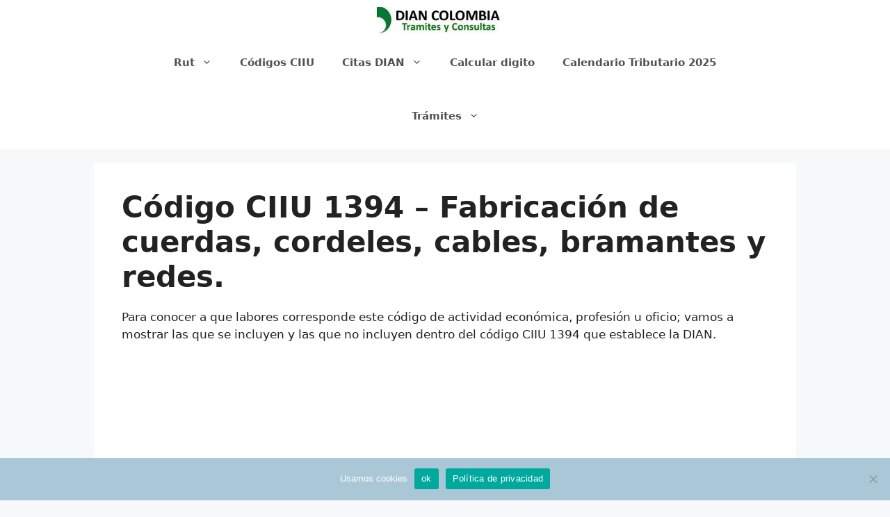

--- FILE ---
content_type: text/html; charset=utf-8
request_url: https://www.google.com/recaptcha/api2/aframe
body_size: 267
content:
<!DOCTYPE HTML><html><head><meta http-equiv="content-type" content="text/html; charset=UTF-8"></head><body><script nonce="dZ056GTvMO7gf3r0ULbkOw">/** Anti-fraud and anti-abuse applications only. See google.com/recaptcha */ try{var clients={'sodar':'https://pagead2.googlesyndication.com/pagead/sodar?'};window.addEventListener("message",function(a){try{if(a.source===window.parent){var b=JSON.parse(a.data);var c=clients[b['id']];if(c){var d=document.createElement('img');d.src=c+b['params']+'&rc='+(localStorage.getItem("rc::a")?sessionStorage.getItem("rc::b"):"");window.document.body.appendChild(d);sessionStorage.setItem("rc::e",parseInt(sessionStorage.getItem("rc::e")||0)+1);localStorage.setItem("rc::h",'1766928612789');}}}catch(b){}});window.parent.postMessage("_grecaptcha_ready", "*");}catch(b){}</script></body></html>

--- FILE ---
content_type: application/javascript; charset=utf-8
request_url: https://fundingchoicesmessages.google.com/f/AGSKWxU6IBGIcWoBcxnwRihXaXHYPtPl7OHEZeNWN0pG5wVRKAWsBlk7F1Kkhfi2KOiAYM6uAJmkWE_tWh6uCjvAXelRTwtiKmzvyB6W-90ucyuC9nmrYZdOYkU4RG382SxJ7QZ_Pp0qIRwt-ssrllpW4eS42v3nBMjznl3fboyELoERq6hN2xW2-jaYvKIC/_/adspot_/jppolPrebid./ads/dfp?/SplashAd_-ad.php?
body_size: -1287
content:
window['937b45c7-f4e6-4dfe-884e-d66e59133bc5'] = true;